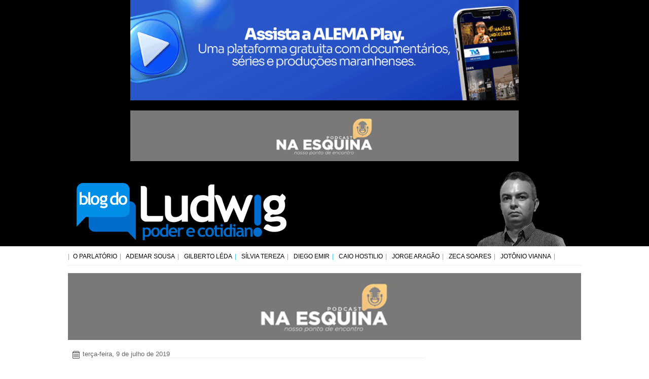

--- FILE ---
content_type: text/html; charset=utf-8
request_url: https://www.google.com/recaptcha/api2/aframe
body_size: 268
content:
<!DOCTYPE HTML><html><head><meta http-equiv="content-type" content="text/html; charset=UTF-8"></head><body><script nonce="yH4_bCpX2pJkPFABrCVTcw">/** Anti-fraud and anti-abuse applications only. See google.com/recaptcha */ try{var clients={'sodar':'https://pagead2.googlesyndication.com/pagead/sodar?'};window.addEventListener("message",function(a){try{if(a.source===window.parent){var b=JSON.parse(a.data);var c=clients[b['id']];if(c){var d=document.createElement('img');d.src=c+b['params']+'&rc='+(localStorage.getItem("rc::a")?sessionStorage.getItem("rc::b"):"");window.document.body.appendChild(d);sessionStorage.setItem("rc::e",parseInt(sessionStorage.getItem("rc::e")||0)+1);localStorage.setItem("rc::h",'1768550924232');}}}catch(b){}});window.parent.postMessage("_grecaptcha_ready", "*");}catch(b){}</script></body></html>